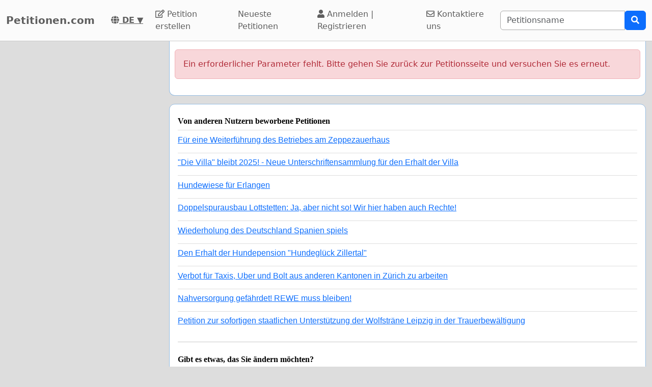

--- FILE ---
content_type: text/html; charset=utf-8
request_url: https://www.google.com/recaptcha/api2/aframe
body_size: 266
content:
<!DOCTYPE HTML><html><head><meta http-equiv="content-type" content="text/html; charset=UTF-8"></head><body><script nonce="c5LnPLN7FlvnYFwOdu5O_w">/** Anti-fraud and anti-abuse applications only. See google.com/recaptcha */ try{var clients={'sodar':'https://pagead2.googlesyndication.com/pagead/sodar?'};window.addEventListener("message",function(a){try{if(a.source===window.parent){var b=JSON.parse(a.data);var c=clients[b['id']];if(c){var d=document.createElement('img');d.src=c+b['params']+'&rc='+(localStorage.getItem("rc::a")?sessionStorage.getItem("rc::b"):"");window.document.body.appendChild(d);sessionStorage.setItem("rc::e",parseInt(sessionStorage.getItem("rc::e")||0)+1);localStorage.setItem("rc::h",'1764765329911');}}}catch(b){}});window.parent.postMessage("_grecaptcha_ready", "*");}catch(b){}</script></body></html>